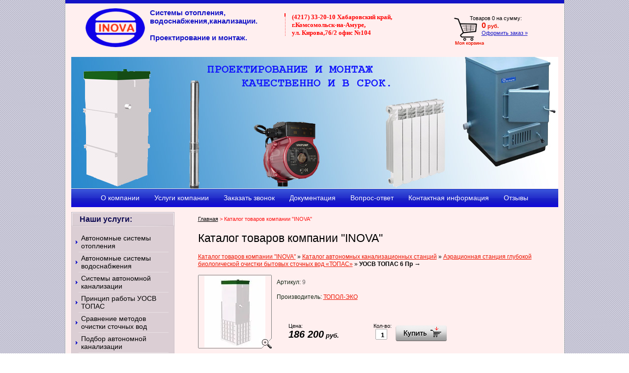

--- FILE ---
content_type: text/html; charset=utf-8
request_url: http://inovakms.ru/internet_magazin?mode=product&product_id=1006626806
body_size: 8487
content:
      <!DOCTYPE html PUBLIC "-//W3C//DTD XHTML 1.0 Transitional//EN" "http://www.w3.org/TR/xhtml1/DTD/xhtml1-transitional.dtd">
<html xmlns="http://www.w3.org/1999/xhtml" xml:lang="en" lang="ru">
<head>
<meta name="google-site-verification" content="2Hfg4ONIn2nBLoMRvuuvSSKNCwcCHhr8KtLQBHYBDQA" />
<meta name='wmail-verification' content='6b67cb0fbf7cb679' />
<meta name='yandex-verification' content='70e56ec61fd4213d' />
<meta name="msvalidate.01" content="DE535003CEF71B604B26358039763B3F" />
<link rel="shortcut icon" href="/t/images/favicon.ico" type="image/x-icon" />
<meta name="robots" content="all"/>
<meta http-equiv="Content-Type" content="text/html; charset=UTF-8" />
<meta name="description" content="УОСВ ТОПАС 6 Пр Аэрационная станция глубокой биологической очистки бытовых сточных вод «ТОПАС» Каталог автономных канализационных станций Каталог товаров компании &quot;INOVA&quot;. Насосное оборудование, Автономная канализация" />
<meta name="keywords" content="УОСВ ТОПАС 6 Пр Аэрационная станция глубокой биологической очистки бытовых сточных вод «ТОПАС» Каталог автономных канализационных станций бурение скважин −вод бурение скважин на воду водоснабжения −система интернет-магазин −сантехник интернет-магазин сантехники канализация магазин −интернет монтаж −система монтаж систем отопления −система проектирование работы Сантехника системы водоснабжения системы отопления электроинструмент электрооборудования дымоходы CRAFT FERRUM -насос BELAMOS, гидроаккумулятор, фланец гидроаккумулятора, фильтр очистки воды, ТОПАС, септик, насос TF-3, клапан обратный, манометр, фланец, магистральный фильтр" />
<title>УОСВ ТОПАС 6 Пр Аэрационная станция глубокой биологической очистки бытовых сточных вод «ТОПАС» Каталог автономных канализационных станций Каталог товаров компании &quot;INOVA&quot;</title>


            <!-- 46b9544ffa2e5e73c3c971fe2ede35a5 -->
            <script src='/shared/s3/js/lang/ru.js'></script>
            <script src='/shared/s3/js/common.min.js'></script>
        <link rel='stylesheet' type='text/css' href='/shared/s3/css/calendar.css' /><link rel='stylesheet' type='text/css' href='/shared/highslide-4.1.13/highslide.min.css'/>
<script type='text/javascript' src='/shared/highslide-4.1.13/highslide.packed.js'></script>
<script type='text/javascript'>
hs.graphicsDir = '/shared/highslide-4.1.13/graphics/';
hs.outlineType = null;
hs.showCredits = false;
hs.lang={cssDirection:'ltr',loadingText:'Загрузка...',loadingTitle:'Кликните чтобы отменить',focusTitle:'Нажмите чтобы перенести вперёд',fullExpandTitle:'Увеличить',fullExpandText:'Полноэкранный',previousText:'Предыдущий',previousTitle:'Назад (стрелка влево)',nextText:'Далее',nextTitle:'Далее (стрелка вправо)',moveTitle:'Передвинуть',moveText:'Передвинуть',closeText:'Закрыть',closeTitle:'Закрыть (Esc)',resizeTitle:'Восстановить размер',playText:'Слайд-шоу',playTitle:'Слайд-шоу (пробел)',pauseText:'Пауза',pauseTitle:'Приостановить слайд-шоу (пробел)',number:'Изображение %1/%2',restoreTitle:'Нажмите чтобы посмотреть картинку, используйте мышь для перетаскивания. Используйте клавиши вперёд и назад'};</script>
<link rel="canonical" href="http://inovakms.ru/internet_magazin">

<script type="text/javascript"  src="/t/v19/images/no_cookies.js"></script>
<script type="text/javascript" src="http://oml.ru/shared/s3/js/shop_pack_3.js"></script>
<script type="text/javascript" src="/t/v19/images/jquery-1.3.2.js"></script>
<script type="text/javascript" src="/t/v19/images/shop_easing.js"></script>

<link href="/t/v19/images/styles.css" rel="stylesheet" type="text/css" />
<link href="/t/v19/images/styles_shop.css" rel="stylesheet"  type="text/css" />


<style type="text/css">.highslide img{  border:0px none !important; }</style>

</head>

<body>

<div id="wrap">
	<div class="top">
    	<div class="wrapper">
        	<div id="header">
            	<div class="logo"><a href="http://inovakms.ru"></a></div>
                <div class="addr">
                	<p><strong><span style="font-family: 'book antiqua', palatino; font-size: 10pt;">(4217) 33-20-10 Хабаровский край,</span></strong><br /><strong><span style="font-family: 'book antiqua', palatino; font-size: 10pt;">г.Комсомольск-на-Амуре,</span></strong></p>
<p><strong><span style="font-family: 'book antiqua', palatino; font-size: 10pt;"> ул. Кирова,76/2 офис №104</span></strong></p>
                </div>
                <div class="cart">
                	Товаров <span id="cart_total_amount">0</span> на сумму:
                    <strong><span id="cart_total">0</span> руб.</strong>
                    <a href="/internet_magazin?mode=cart">Оформить заказ &raquo;</a>
                </div>
               
               <div id="shop-added">Добавлено в корзину</div>
                
                <div class="role">Системы отопления,<p>водоснабжения,канализации.</p> <br>
<p>Проектирование и монтаж.</p></div>
            </div>
            <div class="pic"><img src="/t/images/logo1.jpg" border="0" /></div>
            <ul id="upm">
                        	<li><a href="/about">О компании</a></li>
                        	<li><a href="/uslugi_inova">Услуги компании</a></li>
                        	<li><a href="/call">Заказать звонок</a></li>
                        	<li><a href="/doki">Документация</a></li>
                        	<li><a href="/whatnew">Вопрос-ответ</a></li>
                        	<li><a href="/contacts">Контактная информация</a></li>
                        	<li><a href="/otzyvy">Отзывы</a></li>
                        </ul>
            <div class="cont_box">
            	<div class="left_block">
                	<span class="lzag">Наши услуги:</span>
                    <div class="wr_lm">
                    	<ul id="lm">
                                                			   <li><a href="/otoplenie"><span>Автономные системы отопления</span></a></li>
			   
                                                			   <li><a href="/voda"><span>Автономные системы водоснабжения</span></a></li>
			   
                                                			   <li><a href="/kanashka"><span>Системы автономной канализации</span></a></li>
			   
                                                			   <li><a href="/printsip-raboty-uosv-topas"><span>Принцип работы УОСВ ТОПАС</span></a></li>
			   
                                                			   <li><a href="/sravneniye-metodov-ochistki-stochnykh-vod"><span>Сравнение методов очистки сточных вод</span></a></li>
			   
                                                			   <li><a href="/podbor-avtonomnoy-kanalizatsii"><span>Подбор автономной канализации</span></a></li>
			   
                                                			   <li><a href="/photo"><span>Наши объекты</span></a></li>
			   
                                                			   <li><a href="/prays-list-na-stantsii-topas"><span>Прайс лист на станции ТОПАС</span></a></li>
			   
                                                			   <li><a href="/prays-list-na-stantsii-topaero"><span>Прайс лист на станции ТОПАЭРО</span></a></li>
			   
                                                			   <li><a href="/prajs-list-na-stancii-topas-s"><span>Прайс-лист на станции ТОПАС-С</span></a></li>
			   
                                                			   <li class="last"><a href="/prays-list-na-montazh-topas"><span>Прайс-лист на монтажные работы по установке АС «TOПАС»</span></a></li>
			   
                                                </ul>
                    </div>
                    <span class="kzag">Каталог товаров:</span>
                    <div class="wr_lm">
                    	<ul id="kat">
                        						                        	<li><a href="/internet_magazin?mode=folder&amp;folder_id=156393606">Новинки</a></li>
                            																			                        	<li><a href="/internet_magazin?mode=folder&amp;folder_id=638652601">Каталог автономных канализационных станций</a></li>
                            																																	       <li class="lev"><a href="/internet_magazin?mode=folder&amp;folder_id=23980606">Аэрационная станция глубокой биологической очистки бытовых сточных вод «ТОПАС»</a></li>
                                   																										       <li class="lev"><a href="/internet_magazin?mode=folder&amp;folder_id=23980806">Аэрационная станция глубокой биологической очистки бытовых сточных вод «TOПАЭРО»</a></li>
                                   												                        	<li><a href="/internet_magazin?mode=folder&amp;folder_id=638652401">Насосное оборудование</a></li>
                            													                        </ul>
                    </div>
                    <span class="kzag">Акция!</span>
                    <div class="bl_bg">
                    	<div class="bl_dw">
                        	<div class="block">
                            	<p style="text-align: center;"><span style="font-size:12pt;"><span data-mega-font-name="book_antiqua" style="font-family:&quot;Book Antiqua&quot;,&quot;Palatino&quot;;">В период с 14.12.2023 по 29.02.2024 <span style="color:#e74c3c;"><strong>проводится акция на любую установку</strong></span> из модельного ряда станций ТОПАС, а также получите <span style="color:#e74c3c;"><strong>в подарок аварийную сигнализацию</strong></span>.</span></span></p>

<p style="text-align: center;">&nbsp;<img alt="IMG_2807" height="109" src="/thumb/2/8wekWkuNXZty0kQtewdqNQ/180r160/d/img_2807.jpg" style="border-width: 0" width="180" /></p>
                            </div>
                        </div>
                    </div>
                    <p></p>
                    <div class="clock" name="myDate">
                    	сегодня %d %M %yг.
                        <strong>%h:%m</strong>
                    </div>
                    <script type="text/javascript" src="/t/v19/images/mydate.js"></script>
                    <div class="info"><a href="http://bizu.ru/share42/informers2.html">
<img border="0" name="Sample" src="http://pics.rbc.ru/img/grinf/usd/usd_dm_cb_127815_88x61.gif" width="88" height="61" alt="Информеры">
</a><br>
<a href="http://www.mlmv.com/files/informers.html">Информеры</a>

<!-- Gismeteo informer START -->
<link rel="stylesheet" type="text/css" href="http://www.gismeteo.ru/static/css/informer2/gs_informerClient.min.css">
<div id="gsInformerID-Kn7kR0FYDQgCQs" class="gsInformer" style="width:210px;height:292px">
  <div class="gsIContent">
   <div id="cityLink">
     <a href="http://www.gismeteo.ru/city/daily/4853/" target="_blank">Погода в Комсомольске-на-Амуре</a>
   </div>
   <div class="gsLinks">
     <table>
       <tr>
         <td>
           <div class="leftCol">
             <a href="http://www.gismeteo.ru" target="_blank">
               <img alt="Gismeteo" title="Gismeteo" src="http://www.gismeteo.ru/static/images/informer2/logo-mini2.png" align="absmiddle" border="0" />
               <span>Gismeteo</span>
             </a>
           </div>
           <div class="rightCol">
             <a href="http://www.gismeteo.ru/city/weekly/4853/" target="_blank">Прогноз на 2 недели</a>
           </div>
           </td>
        </tr>
      </table>
    </div>
  </div>
</div>
<script src="http://www.gismeteo.ru/ajax/getInformer/?hash=Kn7kR0FYDQgCQs" type="text/javascript"></script>
<!-- Gismeteo informer END -->
<script type="text/javascript" src="//yandex.st/share/share.js"
charset="utf-8"></script>
<div class="yashare-auto-init" data-yashareL10n="ru"
 data-yashareType="button" data-yashareQuickServices="yaru,vkontakte,twitter,odnoklassniki,moimir"

></div>
<!-- Yandex.Metrika informer -->
<a href="https://metrika.yandex.ru/stat/?id=36885570&amp;from=informer"
target="_blank" rel="nofollow"><img src="https://informer.yandex.ru/informer/36885570/3_1_FFFFFFFF_EFEFEFFF_0_pageviews"
style="width:88px; height:31px; border:0;" alt="Яндекс.Метрика" title="Яндекс.Метрика: данные за сегодня (просмотры, визиты и уникальные посетители)" onclick="try{Ya.Metrika.informer({i:this,id:36885570,lang:'ru'});return false}catch(e){}" /></a>
<!-- /Yandex.Metrika informer -->

<!-- Yandex.Metrika counter -->
<script type="text/javascript">
    (function (d, w, c) {
        (w[c] = w[c] || []).push(function() {
            try {
                w.yaCounter36885570 = new Ya.Metrika({
                    id:36885570,
                    clickmap:true,
                    trackLinks:true,
                    accurateTrackBounce:true,
                    webvisor:true,
                    trackHash:true
                });
            } catch(e) { }
        });

        var n = d.getElementsByTagName("script")[0],
            s = d.createElement("script"),
            f = function () { n.parentNode.insertBefore(s, n); };
        s.type = "text/javascript";
        s.async = true;
        s.src = "https://mc.yandex.ru/metrika/watch.js";

        if (w.opera == "[object Opera]") {
            d.addEventListener("DOMContentLoaded", f, false);
        } else { f(); }
    })(document, window, "yandex_metrika_callbacks");
</script>
<noscript><div><img src="https://mc.yandex.ru/watch/36885570" style="position:absolute; left:-9999px;" alt="" /></div></noscript>
<!-- /Yandex.Metrika counter --></div>
                </div>
                <div class="main_block">
                	<div class="path"><a href="/">Главная</a>&nbsp;>&nbsp;Каталог товаров компании "INOVA"</div>
                    <h1>Каталог товаров компании "INOVA"</h1>
 


<div id="tovar_path">
    <a href="/internet_magazin">Каталог товаров компании "INOVA"</a> &raquo;  
     
    <a href="/internet_magazin?mode=folder&amp;folder_id=638652601">Каталог автономных канализационных станций</a> &raquo; 
    <a href="/internet_magazin?mode=folder&amp;folder_id=23980606">Аэрационная станция глубокой биологической очистки бытовых сточных вод «ТОПАС»</a> &raquo;  <b>УОСВ ТОПАС 6 Пр</b> <span>&rarr;</span>
</div>

      <div id="tovar_card"> 
      <a class="highslide" href="/d/topas-5-long-3d-Model-1.jpg" onclick="return hs.expand(this)"> <img src="/t/v19/images/fr_2.gif" width="150" height="150" scrolls="/thumb/2/IsnaogIbmEduU9uLa0Tblg/150r150/d/topas-5-long-3d-Model-1.jpg" style="background:url(/thumb/2/IsnaogIbmEduU9uLa0Tblg/150r150/d/topas-5-long-3d-Model-1.jpg) 50% 50% no-repeat scroll;" alt="УОСВ ТОПАС 6 Пр"/> </a>        <div style="display:block; height:70px">
                    <ul id="p_list">
            <li>Артикул: <span>9</span></li>
            <li>Производитель: <a href="/internet_magazin?mode=vendor&amp;vendor_id=3988606">ТОПОЛ-ЭКО</a> &nbsp;<img src="/d/281918806_1.jpg" border="0" alt="" /></li>
          </ul>
        </div>
        <div>
          <div class="form_wrap">
            <form onsubmit="return addProductForm(9046801,1006626806,186200.00,this,false);">
              <ul class="bform">
                <li class="buy">
                   <input type="submit" value="" />
                 </li>
                <li>Кол-во:<br />
                  <input class="number" type="text" onclick="this.select()" size="" value="1" name="product_amount">
                </li>
                <li class="price">Цена: <br />
                  <span><b>186 200</b> руб.</span></li>
              </ul>
            <re-captcha data-captcha="recaptcha"
     data-name="captcha"
     data-sitekey="6LcNwrMcAAAAAOCVMf8ZlES6oZipbnEgI-K9C8ld"
     data-lang="ru"
     data-rsize="invisible"
     data-type="image"
     data-theme="light"></re-captcha></form>
          </div>
        </div>
      </div>
      <div id="tovar_detail">
        <h1>УОСВ ТОПАС 6 Пр</h1>
        <p class="descript">Очистное сооружение для частного дома, дачи, коттеджа, предназначенное для переработки хозяйственно-бытовых сточных вод.</p>
        <div class="full"><div class="horisintal_tabs table_parameters" id="horisontal_tabs">
<div class="text outside_content t_tab" id="ajax_c_2">
<div class="jScrollPaneContainer">
<div class="scroll_pane">
<div id="h_scroll_2">
<p><span style="font-family: 'book antiqua', palatino; font-size: 11pt;">Рекомендуется при следующих параметрах:</span></p>

<ul class="parameters">
	<li>
	<div class="b_image"><span style="font-family: 'book antiqua', palatino; font-size: 11pt;"><img src="http://www.topol-eco.ru/img/t_ico_1.png" /></span></div>

	<div class="item_1"><span style="font-family: 'book antiqua', palatino; font-size: 11pt;">Производительность: 1,15 м3/сутки</span></div>
	</li>
	<li class="bg_grey">
	<div class="b_image"><span style="font-family: 'book antiqua', palatino; font-size: 11pt;"><img src="http://www.topol-eco.ru/img/t_ico_2.png" /></span></div>

	<div class="item_1"><span style="font-family: 'book antiqua', palatino; font-size: 11pt;">Количество пользователей: 6 человек</span></div>
	</li>
	<li>
	<div class="b_image"><span style="font-family: 'book antiqua', palatino; font-size: 11pt;"><img src="http://www.topol-eco.ru/img/t_ico_3.png" /></span></div>

	<div class="item_1"><span style="font-family: 'book antiqua', palatino; font-size: 11pt;">Объем залпового сброса: 250 л</span></div>
	</li>
	<li class="bg_grey">
	<div class="b_image"><span style="font-family: 'book antiqua', palatino; font-size: 11pt;"><img src="http://www.topol-eco.ru/img/t_ico_4.png" /></span></div>

	<div class="item_1"><span style="font-family: 'book antiqua', palatino; font-size: 11pt;">Глубина залегания трубы: 40-80 см</span></div>
	</li>
	<li>
	<div class="b_image"><span style="font-family: 'book antiqua', palatino; font-size: 11pt;"><img src="http://www.topol-eco.ru/img/t_ico_5.png" /></span></div>

	<div class="item_1"><span style="font-family: 'book antiqua', palatino; font-size: 11pt;">Водоотведение принудительно с помощью дренажного насоса</span></div>
	</li>
	<li class="bg_grey">
	<div class="b_image"><span style="font-family: 'book antiqua', palatino; font-size: 11pt;"><img src="http://www.topol-eco.ru/img/t_ico_6.png" /></span></div>

	<div class="item_1"><span style="font-family: 'book antiqua', palatino; font-size: 11pt;">Потребляемая эл. энергия: 1,6 кВт*сут</span></div>
	</li>
	<li>
	<div class="b_image"><span style="font-family: 'book antiqua', palatino; font-size: 11pt;"><img src="http://www.topol-eco.ru/img/t_ico_7.png" /></span></div>

	<div class="item_1"><span style="font-family: 'book antiqua', palatino; font-size: 11pt;">Вес: 275 кг</span></div>
	</li>
	<li class="bg_grey">
	<div class="b_image"><span style="font-family: 'book antiqua', palatino; font-size: 11pt;"><img src="http://www.topol-eco.ru/img/t_ico_8.png" /></span></div>

	<div class="item_1"><span style="font-family: 'book antiqua', palatino; font-size: 11pt;">Габаритные размеры: Длина 1,1 м, ширина 1,2 м, высота 2,6 м</span></div>
	</li>
</ul>
</div>
</div>
</div>
</div>
</div></div>
<br />
<a href="/internet_magazin?mode=folder&amp;folder_id=23980606">Аэрационная станция глубокой биологической очистки бытовых сточных вод «ТОПАС»</a>
 | <a href="/internet_magazin?mode=folder&amp;folder_id=156393606">Новинки</a>
        <p><a href="javascript:history.go(-1)">&laquo; Назад</a></p>
      </div>



    
</div>
            <div class="clear"></div>
            </div>
        </div>
    </div>
<div class="wr_foot"></div>
<div class="f_blank"></div>
</div>

  <div id="footer">
  	    <div class="addr_bot"><p><strong><span style="font-family: 'book antiqua', palatino; font-size: 10pt;">(4217) 33-20-10 Хабаровский край,</span></strong><br /><strong><span style="font-family: 'book antiqua', palatino; font-size: 10pt;">г.Комсомольск-на-Амуре, ул. Кирова,76/2 офис №104</span></strong></p></div>
    <div class="site"><span style='font-size:14px;' class='copyright'><!--noindex--> <span style="text-decoration:underline; cursor: pointer;" onclick="javascript:window.open('https://megagr'+'oup.ru/base_site?utm_referrer='+location.hostname)" class="copyright">Создание сайта для компании</span> <!--/noindex-->
</span></div>
    <div class="count"><!-- Rating@Mail.ru counter -->
<script type="text/javascript">//<![CDATA[
var a='';js=10;d=document;
try{a+=';r='+escape(d.referrer);}catch(e){}try{a+=';j='+navigator.javaEnabled();js=11;}catch(e){}
try{s=screen;a+=';s='+s.width+'*'+s.height;a+=';d='+(s.colorDepth?s.colorDepth:s.pixelDepth);js=12;}catch(e){}
try{if(typeof((new Array).push('t'))==="number")js=13;}catch(e){}
try{d.write('<a href="http://top.mail.ru/jump?from=2157137"><img src="http://da.ce.b0.a2.top.mail.ru/counter?id=2157137;t=230;js='+js+
a+';rand='+Math.random()+'" alt="Рейтинг@Mail.ru" style="border:0;" height="31" width="88" \/><\/a>');}catch(e){}//]]></script>
<noscript><p><a href="http://top.mail.ru/jump?from=2157137"><img src="http://da.ce.b0.a2.top.mail.ru/counter?js=na;id=2157137;t=230" 
style="border:0;" height="31" width="88" alt="Рейтинг@Mail.ru" /></a></p></noscript>
<!-- //Rating@Mail.ru counter -->
<!--LiveInternet counter--><script type="text/javascript"><!--
document.write("<a href='http://www.liveinternet.ru/click' "+
"target=_blank><img src='//counter.yadro.ru/hit?t20.17;r"+
escape(document.referrer)+((typeof(screen)=="undefined")?"":
";s"+screen.width+"*"+screen.height+"*"+(screen.colorDepth?
screen.colorDepth:screen.pixelDepth))+";u"+escape(document.URL)+
";"+Math.random()+
"' alt='' title='LiveInternet: показано число просмотров за 24"+
" часа, посетителей за 24 часа и за сегодня' "+
"border='0' width='88' height='31'><\/a>")
//--></script><!--/LiveInternet-->

<!-- Yandex.Metrika informer -->
<a href="https://metrika.yandex.ru/stat/?id=36885570&amp;from=informer"
target="_blank" rel="nofollow"><img src="https://informer.yandex.ru/informer/36885570/3_1_FFFFFFFF_EFEFEFFF_0_pageviews"
style="width:88px; height:31px; border:0;" alt="Яндекс.Метрика" title="Яндекс.Метрика: данные за сегодня (просмотры, визиты и уникальные посетители)" onclick="try{Ya.Metrika.informer({i:this,id:36885570,lang:'ru'});return false}catch(e){}" /></a>
<!-- /Yandex.Metrika informer -->

<!-- Yandex.Metrika counter -->
<script type="text/javascript">
    (function (d, w, c) {
        (w[c] = w[c] || []).push(function() {
            try {
                w.yaCounter36885570 = new Ya.Metrika({
                    id:36885570,
                    clickmap:true,
                    trackLinks:true,
                    accurateTrackBounce:true,
                    webvisor:true,
                    trackHash:true
                });
            } catch(e) { }
        });

        var n = d.getElementsByTagName("script")[0],
            s = d.createElement("script"),
            f = function () { n.parentNode.insertBefore(s, n); };
        s.type = "text/javascript";
        s.async = true;
        s.src = "https://mc.yandex.ru/metrika/watch.js";

        if (w.opera == "[object Opera]") {
            d.addEventListener("DOMContentLoaded", f, false);
        } else { f(); }
    })(document, window, "yandex_metrika_callbacks");
</script>
<noscript><div><img src="https://mc.yandex.ru/watch/36885570" style="position:absolute; left:-9999px;" alt="" /></div></noscript>
<!-- /Yandex.Metrika counter -->
<!--__INFO2026-02-01 01:06:14INFO__-->
</div>
  </div>


<!-- assets.bottom -->
<!-- </noscript></script></style> -->
<script src="/my/s3/js/site.min.js?1769681696" ></script>
<script src="/my/s3/js/site/defender.min.js?1769681696" ></script>
<script src="https://cp.onicon.ru/loader/53fd418372d22c402d00012b.js" data-auto async></script>
<script >/*<![CDATA[*/
var megacounter_key="9ae9b64c484d246cee08ad9a3d7fc384";
(function(d){
    var s = d.createElement("script");
    s.src = "//counter.megagroup.ru/loader.js?"+new Date().getTime();
    s.async = true;
    d.getElementsByTagName("head")[0].appendChild(s);
})(document);
/*]]>*/</script>
<script >/*<![CDATA[*/
$ite.start({"sid":305577,"vid":306479,"aid":333177,"stid":1,"cp":21,"active":true,"domain":"inovakms.ru","lang":"ru","trusted":false,"debug":false,"captcha":3});
/*]]>*/</script>
<!-- /assets.bottom -->
</body>
<!-- R.K. -->
</html>

--- FILE ---
content_type: text/css
request_url: http://inovakms.ru/t/v19/images/styles.css
body_size: 2110
content:
@charset "utf-8";
/* CSS Document */

html, body {
	margin:0px;
	padding:0px;
	position:relative;
	height:100%;	
}
body {
	text-align:left;
	background:url(bg.jpg) 0 0 repeat;
	position:relative;
	font:normal 13px "Trebuchet MS", Arial, Helvetica, sans-serif;
	color:#000;
}
a {
	color:#ed1401;
	text-decoration:underline;
}
a:hover {
	color:#ed1401;
	text-decoration:none;
}

a img {border-color:#666666}
a.highslide {display:block}
a.highslide img {border:none}
a.highslide:hover img {border:none}

YMaps { color:#000; }

h1,h2,h3,h4,h5,h6 { margin:0px; padding:12px 0; color:#000000; font-family:"Trebuchet MS", Arial, Helvetica, sans-serif;font-weight:normal}
h1 { font-size:23px; padding:0 0 12px}
h2 { font-size:21px}
h3 { font-size:18px}
h4 { font-size:15px}
h5,h6 { font-size:11px}


#wrap {position:relative; height:auto !important; height:100%; min-height:100%; background:url(bg_wr.gif) 50% 0 repeat-y; margin:0 0 -116px}
.top {background:url(bg_top.gif) 50% 0 no-repeat}

.wrapper {width:991px; margin:0 auto}
#header {position:relative; height:116px}
.logo {position:absolute; top:17px; left:29px; background:url(logo.png) 0 0 no-repeat; width:121px; height:79px}
.logo a {display:block; width:121px; height:79px}
.addr {position:absolute; top:27px; left:434px; padding:0 0 0 15px; background:url(phone_sep.png) 0 60% no-repeat; font:normal 13px "Trebuchet MS", Arial, Helvetica, sans-serif; color:#0f00e8}
.addr p{margin: 0;}
.addr span {padding:0 0 5px; font-size:16px; color:#ff0000}
.addr span strong {font-weight:normal; font-size:25px}
.role {position:absolute; top:17px; left:160px; font:bold 15px "Trebuchet MS", Arial, Helvetica, sans-serif; color:#1414c6}
.role p {margin:0}
.cart {position:absolute; top:27px; right:54px; background:url(cart.png) 0 0 no-repeat; width:126px; height:63px; padding:4px 0 0 34px; font:normal 11px Arial, Helvetica, sans-serif; color:#000}
.cart a {display:inline-block; margin:0 0 0 24px; color:#1414c6; text-decoration:underline}
.cart a:hover {text-decoration:none}
.cart strong {display:block; padding:0 0 0 24px; color:#ed1401}
.cart strong span {font-size:16px}

.pic {height:269px}

#upm {padding:0; margin:0; list-style:none; text-align:center; font-size:0; line-height:0; background:url(bg_upm.gif) 0 0 repeat-x; height:37px}
#upm li {display:inline; padding:0}
#upm li a {display:inline-block; padding:0 15px; color:#FFF; text-decoration:none; font:normal 14px/37px "Trebuchet MS", Arial, Helvetica, sans-serif}
#upm li a:hover {background:url(upm_a.gif) 0 0 repeat-x}

.cont_box {padding:10px 0 50px}
.clear {clear:both; height:0; font-size:0}
.left_block {width:210px; float:left; padding:0}
span.lzag {display:block; background:url(lzag.jpg) 0 0 no-repeat; height:29px; font:bold 16px/29px "Trebuchet MS", Arial, Helvetica, sans-serif; color:#100c53; padding:0 0 0 17px}
.wr_lm {border:1px solid #ccc1c9; border-top:none; background:#dbced4; margin:0 0 10px}
#lm {padding:12px 0; margin:0; list-style:none; font:normal 14px "Trebuchet MS", Arial, Helvetica, sans-serif}
#lm li {padding:0; background:url(lm_sep.png) 0 100% no-repeat; margin:-1px 0 0}
#lm li.last {background:none}
#lm li a {display:block; padding:0; cursor:pointer; position:relative; color:#000; text-decoration:none}
#lm li a span {display:block; padding:5px 10px 5px 19px; background:url(arr.png) 8px 50% no-repeat}
#lm li a:hover {background:#ff0d0d url(lm_a.gif) 0 0 repeat-x; color:#FFF}
#lm li a:hover span {background:url(arr_ov.png) 8px 50% no-repeat}
#lm li.sub a span {background:none;padding:5px 10px 5px 29px;}
#lm li.sub{background:none;}
span.kzag {display:block; background:url(zag.jpg) 0 0 no-repeat; height:29px; font:bold 16px/29px "Trebuchet MS", Arial, Helvetica, sans-serif; color:#e5e5e5; padding:0 0 0 17px}
#kat {padding:2px 0 15px; margin:0; list-style:none; font:normal 14px "Trebuchet MS", Arial, Helvetica, sans-serif;}
#kat li {padding:0; background:url(lm_sep.png) 0 100% no-repeat; margin:-1px 0 0}
#kat li.last {background:none}
#kat li a {display:block; padding:5px 10px 5px 19px; color:#e5e5e5; text-decoration:none; background:#ff0d0d url(lm_a.gif) 0 0 repeat-x}
#kat li a:hover {text-decoration:underline}
#kat li.lev {padding:4px 10px 4px 44px}
#kat li.lev a {display:inline; padding:0; background:none; color:#1414c6; text-decoration:none}
#kat li.lev a:hover {text-decoration:underline}

.bl_bg {background:url(bg_bl.jpg) 0 0 repeat-y}
.bl_dw {background:url(bl_dw.jpg) 0 100% no-repeat; min-height:174px}
.block {padding:10px 24px 10px 21px; font:normal 13px "Trebuchet MS", Arial, Helvetica, sans-serif; color:#FFF}
.block p {margin:0; padding:10px 0}

.clock {padding:2px 0 0; text-align:center; background:url(clock.gif) 0 0 no-repeat; width:180px; height:44px; margin:0 auto; font:normal 12px "Trebuchet MS", Arial, Helvetica, sans-serif; color:#1414c6}
.clock strong {display:block; padding:0; text-align:center; font-size:25px; line-height:20px}
.info {padding:20px 0 0; text-align:center}

.main_block {width:700px; float:left; padding:8px 33px 0 48px}
.path {padding:0 0 20px; font:normal 11px "Trebuchet MS", Arial, Helvetica, sans-serif; color:#ff0c0c}
.path a {color:#000; text-decoration:underline}
.path a:hover {text-decoration:none}



.f_blank {height:116px}
.wr_foot {background:url(footer.jpg) 50% 0 no-repeat; position:absolute; bottom:0; left:0; right:0; width:100%; height:116px}
#footer {position:relative; height:116px; width:991px; margin:0 auto}
.site {position:absolute; top:33px; right:27px; font:normal 11px "Trebuchet MS", Arial, Helvetica, sans-serif; color:#d0d0f3}
.site a {color:#d0d0f3; text-decoration:underline}
.site a:hover {text-decoration:none}
.count {position:absolute; top:61px; right:27px}
.tel {position:absolute; top:25px; left:20px; font:normal 16px "Trebuchet MS", Arial, Helvetica, sans-serif; color:#f3f3f3}
.tel span {font-size:25px}
.addr_bot {position:absolute; top:50px; left:20px; font:normal 13px "Trebuchet MS", Arial, Helvetica, sans-serif; color:#f3f3f3}
.addr_bot p{margin: 0;}
table.table0 { border-collapse:collapse;}
table.table0 td { padding:5px; border: none}


table.table1 { border-collapse:collapse;}
table.table1 tr:hover {}
table.table1 td { padding:5px; border: 1px solid #0f00e8;}


table.table2 { border-collapse:collapse;}
table.table2 tr:hover {}
table.table2 td { padding:5px; border: 1px solid #0f00e8;}
table.table2 th { padding:8px 5px; border: 1px solid #0f00e8; background-color:#ff3b3b; color:#fff; text-align:left;}

.tovar2 form {padding:0; margin:0; vertical-align:top}
.tovar2 input {padding:0; margin:0; vertical-align:top}

.thumb              {color:#000000}

.old_price{
	position: relative;
	font-size: 13px;
	line-height: 0;
}
.old_price:after{
	position: absolute;
	top: 50%;
	height: 1px;
	left: -1px;
	right: -1px;
	margin: -1px 0 0 0;
	background: red;
	content: '';
}

--- FILE ---
content_type: text/javascript
request_url: http://counter.megagroup.ru/9ae9b64c484d246cee08ad9a3d7fc384.js?r=&s=1280*720*24&u=http%3A%2F%2Finovakms.ru%2Finternet_magazin%3Fmode%3Dproduct%26product_id%3D1006626806&t=%D0%A3%D0%9E%D0%A1%D0%92%20%D0%A2%D0%9E%D0%9F%D0%90%D0%A1%206%20%D0%9F%D1%80%20%D0%90%D1%8D%D1%80%D0%B0%D1%86%D0%B8%D0%BE%D0%BD%D0%BD%D0%B0%D1%8F%20%D1%81%D1%82%D0%B0%D0%BD%D1%86%D0%B8%D1%8F%20%D0%B3%D0%BB%D1%83%D0%B1%D0%BE%D0%BA%D0%BE%D0%B9%20%D0%B1%D0%B8%D0%BE%D0%BB%D0%BE%D0%B3%D0%B8%D1%87%D0%B5%D1%81%D0%BA%D0%BE%D0%B9%20%D0%BE%D1%87%D0%B8%D1%81%D1%82%D0%BA%D0%B8%20%D0%B1%D1%8B%D1%82%D0%BE%D0%B2%D1%8B%D1%85%20%D1%81%D1%82%D0%BE%D1%87%D0%BD&fv=0,0&en=1&rld=0&fr=0&callback=_sntnl1769902827968&1769902827968
body_size: 198
content:
//:1
_sntnl1769902827968({date:"Sat, 31 Jan 2026 23:40:28 GMT", res:"1"})